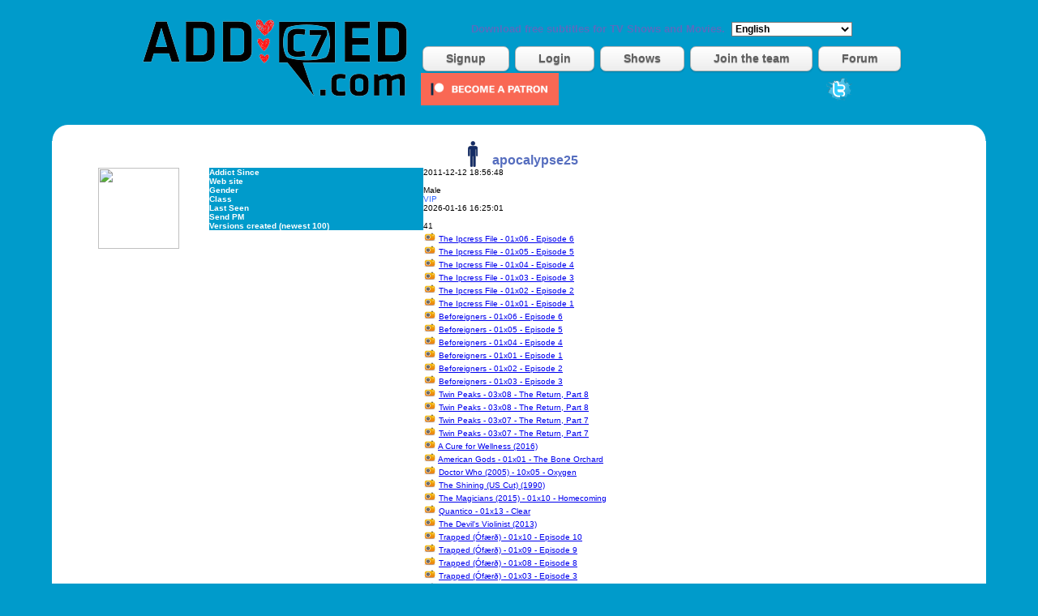

--- FILE ---
content_type: text/html
request_url: https://www.addic7ed.com/user/131781
body_size: 7598
content:
 


<!DOCTYPE html PUBLIC "-//W3C//DTD XHTML 1.0 Transitional//EN" "http://www.w3.org/TR/xhtml1/DTD/xhtml1-transitional.dtd">
<html xmlns="http://www.w3.org/1999/xhtml">
<head>
<meta name="description" content="User information for: apocalypse25. Uploaded subtitles, send a PM, avatar and more! " /><meta http-equiv="Content-Type" content="text/html; charset=utf-8" />
<title>
User apocalypse25 - Addic7ed.com - The Source of TV Show subtitles</title>
<link href="/css/wikisubtitles.css" rel="stylesheet" title="default" type="text/css" />
<link rel="SHORTCUT ICON" href="/favicon.ico" /> 
<script type="text/javascript" src="/js/showuser.js"></script>
</head>
<body>


<center>
<br />
<table border="0">
<tr>
  <td rowspan="9"><a href="/"><img width="350" height="111" src="https://www.addic7ed.com/images/addic7edlogonew.png"  border="0"  title="Addic7ed.com - Quality Subtitles for TV Shows and movies" alt="Addic7ed.com - Quality Subtitles for TV Shows and movies" /></a></td>
</tr>
<tr><td align="center" colspan="2">
<h1><small>Download free subtitles for TV Shows and Movies.</small>&nbsp; 
<select name="applang" class="inputCool" onchange="changeAppLang();" id="comboLang"><option value="ar">Arabic</option><option value="ca">Catala</option><option selected="selected" value="en">English</option><option value="eu">Euskera</option><option value="fr">French</option><option value="ga">Galician</option><option value="de">German</option><option value="gr">Greek</option><option value="hu">Hungarian</option><option value="it">Italian</option><option value="fa">Persian</option><option value="pl">Polish</option><option value="pt">Portuguese</option><option value="br">Portuguese (Brazilian)</option><option value="ro">Romanian</option><option value="ru">Russian</option><option value="es">Spanish</option><option value="se">Swedish</option></select></h1>
</td></tr>
<tr><td align="center" colspan="2">
<div id="hBar">
			  <ul>
				<li><a class="button white" href="/newaccount.php">Signup</a></li>
				<li><a class="button white" href="/login.php">Login</a></li>
				<li><a class="button white" href="/shows.php">Shows</a></li>
				<li><a class="button white" href="http://www.sub-talk.net/topic/6961-recruitment-syncers-only-not-translators/">Join the team</a></li>
				<li><a class="button white" href="http://www.sub-talk.net">Forum</a></li>
			  </ul>
			  </div>
</td></tr> 

<tr>
  <td><a href="https://www.patreon.com/bePatron?u=7679598"><img width="170px" height="40px" src="https://c5.patreon.com/external/logo/become_a_patron_button.png" /></a>
</td><td>
	
    <a href="http://twitter.com/addic7ed" target="_blank"><img width="32" height="32" src="https://www.addic7ed.com/images/twitter_right.png" alt="Twitter" border="0" /></a>
	


  </td>
 </tr>
 
<!--  <tr>
   <td></td>
<td>       

         <div alt="Donation Status" class="c100 p0 small">
                    <span><a title="Donation Status" href="https://www.addic7ed.com/contact.php">0%</a></span>
                    <div class="slice">
                        <div class="bar"></div>
                        <div class="fill"></div>
                    </div>
                </div></td>
 </tr>
-->
</table>
</center>

<center>

<!--[if lt IE 7]>
 <style type="text/css">
 div, img { behavior: url(https://www.addic7ed.com/js/iepngfix.htc) }
 </style>
<![endif]-->
<br />
<center>
<center>

      </center>



<center>

      
</center>

</center><br />
<div id="container"> 
    	<table class="tabel90" border=0">
        	<tr> <!-- table header -->
            	<td class="tablecorner"><img src="/images/tl.gif" /></td>
                <td></td>
                <td class="tablecorner"><img src="/images/tr.gif" /></td>
            </tr>
            <tr>
            	<td></td>
                <td>
<table class="tabel" width="90%" border="0">
<tr><td class="titulo" colspan="5">
<center><img src="/images/user2.png" width="32" height="32" />&nbsp;
apocalypse25
</center>
</td></tr>

<tr><td align="center" valign="top" rowspan="1000"><img src="https://www.gravatar.com/avatar.php?gravatar_id=fcfc164fca0cb10a13a60ab4605545ef&size=100&rating=X&border=FF0000" width="100" height="100" /></td>
</tr>
<tr>
	<td class="NewsTitle">Addict Since</td>
	<td>2011-12-12 18:56:48</td>
	<td>&nbsp</td>
</tr>
<tr>
	<td class="NewsTitle">Web site</td>
	<td></td>
	<td>&nbsp</td>
    </tr>
<tr>
	<td class="NewsTitle">Gender</td>
	<td> Male</td>
	<td>&nbsp</td>
</tr>
<tr>
	<td class="NewsTitle">Class</td>
	<td><FONT COLOR=#3366FF>VIP</FONT></td>
	<td>&nbsp</td>
</tr>
<tr>
	<td class="NewsTitle">Last Seen</td>
	<td>2026-01-16 16:25:01</td>
	<td>&nbsp</td>
</tr>
<tr>
	<td class="NewsTitle">Send PM</td>
	<td>	&nbsp;</td>
	<td>&nbsp;</td>
    </tr>
<tr>


<tr>
	<td class="NewsTitle">Versions created (newest 100)</td>
	<td>41</td>
	<td>&nbsp</td>
</tr>

<tr>
		<td>&nbsp</td>
		<td><img src="/images/package.png" width="16" height="16" title="173478"/>&nbsp;<a href="/serie/The_Ipcress_File/1/6/Episode_6">The Ipcress File - 01x06 - Episode 6</a></td>
		<td></td>
	</tr><tr>
		<td>&nbsp</td>
		<td><img src="/images/package.png" width="16" height="16" title="173477"/>&nbsp;<a href="/serie/The_Ipcress_File/1/5/Episode_5">The Ipcress File - 01x05 - Episode 5</a></td>
		<td></td>
	</tr><tr>
		<td>&nbsp</td>
		<td><img src="/images/package.png" width="16" height="16" title="173476"/>&nbsp;<a href="/serie/The_Ipcress_File/1/4/Episode_4">The Ipcress File - 01x04 - Episode 4</a></td>
		<td></td>
	</tr><tr>
		<td>&nbsp</td>
		<td><img src="/images/package.png" width="16" height="16" title="173475"/>&nbsp;<a href="/serie/The_Ipcress_File/1/3/Episode_3">The Ipcress File - 01x03 - Episode 3</a></td>
		<td></td>
	</tr><tr>
		<td>&nbsp</td>
		<td><img src="/images/package.png" width="16" height="16" title="173474"/>&nbsp;<a href="/serie/The_Ipcress_File/1/2/Episode_2">The Ipcress File - 01x02 - Episode 2</a></td>
		<td></td>
	</tr><tr>
		<td>&nbsp</td>
		<td><img src="/images/package.png" width="16" height="16" title="173473"/>&nbsp;<a href="/serie/The_Ipcress_File/1/1/Episode_1">The Ipcress File - 01x01 - Episode 1</a></td>
		<td></td>
	</tr><tr>
		<td>&nbsp</td>
		<td><img src="/images/package.png" width="16" height="16" title="149737"/>&nbsp;<a href="/serie/Beforeigners/1/6/Episode_6">Beforeigners - 01x06 - Episode 6</a></td>
		<td></td>
	</tr><tr>
		<td>&nbsp</td>
		<td><img src="/images/package.png" width="16" height="16" title="149736"/>&nbsp;<a href="/serie/Beforeigners/1/5/Episode_5">Beforeigners - 01x05 - Episode 5</a></td>
		<td></td>
	</tr><tr>
		<td>&nbsp</td>
		<td><img src="/images/package.png" width="16" height="16" title="149735"/>&nbsp;<a href="/serie/Beforeigners/1/4/Episode_4">Beforeigners - 01x04 - Episode 4</a></td>
		<td></td>
	</tr><tr>
		<td>&nbsp</td>
		<td><img src="/images/package.png" width="16" height="16" title="149553"/>&nbsp;<a href="/serie/Beforeigners/1/1/Episode_1">Beforeigners - 01x01 - Episode 1</a></td>
		<td></td>
	</tr><tr>
		<td>&nbsp</td>
		<td><img src="/images/package.png" width="16" height="16" title="149554"/>&nbsp;<a href="/serie/Beforeigners/1/2/Episode_2">Beforeigners - 01x02 - Episode 2</a></td>
		<td></td>
	</tr><tr>
		<td>&nbsp</td>
		<td><img src="/images/package.png" width="16" height="16" title="149555"/>&nbsp;<a href="/serie/Beforeigners/1/3/Episode_3">Beforeigners - 01x03 - Episode 3</a></td>
		<td></td>
	</tr><tr>
		<td>&nbsp</td>
		<td><img src="/images/package.png" width="16" height="16" title="125258"/>&nbsp;<a href="/serie/Twin_Peaks/3/8/The_Return%2C_Part_8">Twin Peaks - 03x08 - The Return, Part 8</a></td>
		<td></td>
	</tr><tr>
		<td>&nbsp</td>
		<td><img src="/images/package.png" width="16" height="16" title="125258"/>&nbsp;<a href="/serie/Twin_Peaks/3/8/The_Return%2C_Part_8">Twin Peaks - 03x08 - The Return, Part 8</a></td>
		<td></td>
	</tr><tr>
		<td>&nbsp</td>
		<td><img src="/images/package.png" width="16" height="16" title="125089"/>&nbsp;<a href="/serie/Twin_Peaks/3/7/The_Return%2C_Part_7">Twin Peaks - 03x07 - The Return, Part 7</a></td>
		<td></td>
	</tr><tr>
		<td>&nbsp</td>
		<td><img src="/images/package.png" width="16" height="16" title="125089"/>&nbsp;<a href="/serie/Twin_Peaks/3/7/The_Return%2C_Part_7">Twin Peaks - 03x07 - The Return, Part 7</a></td>
		<td></td>
	</tr><tr>
		<td>&nbsp</td>
		<td><img src="/images/package.png" width="16" height="16" title="124506"/>&nbsp;<a href="/movie/124506">A Cure for Wellness (2016)</a></td>
		<td></td>
	</tr><tr>
		<td>&nbsp</td>
		<td><img src="/images/package.png" width="16" height="16" title="123681"/>&nbsp;<a href="/serie/American_Gods/1/1/The_Bone_Orchard">American Gods - 01x01 - The Bone Orchard</a></td>
		<td></td>
	</tr><tr>
		<td>&nbsp</td>
		<td><img src="/images/package.png" width="16" height="16" title="124092"/>&nbsp;<a href="/serie/Doctor_Who_%282005%29/10/5/Oxygen">Doctor Who (2005) - 10x05 - Oxygen</a></td>
		<td></td>
	</tr><tr>
		<td>&nbsp</td>
		<td><img src="/images/package.png" width="16" height="16" title="121911"/>&nbsp;<a href="/movie/121911">The Shining (US Cut) (1990)</a></td>
		<td></td>
	</tr><tr>
		<td>&nbsp</td>
		<td><img src="/images/package.png" width="16" height="16" title="110305"/>&nbsp;<a href="/serie/The_Magicians_%282015%29/1/10/Homecoming">The Magicians (2015) - 01x10 - Homecoming</a></td>
		<td></td>
	</tr><tr>
		<td>&nbsp</td>
		<td><img src="/images/package.png" width="16" height="16" title="110051"/>&nbsp;<a href="/serie/Quantico/1/13/Clear">Quantico - 01x13 - Clear</a></td>
		<td></td>
	</tr><tr>
		<td>&nbsp</td>
		<td><img src="/images/package.png" width="16" height="16" title="86688"/>&nbsp;<a href="/movie/86688">The Devil's Violinist (2013)</a></td>
		<td></td>
	</tr><tr>
		<td>&nbsp</td>
		<td><img src="/images/package.png" width="16" height="16" title="109252"/>&nbsp;<a href="/serie/Trapped_%28%C3%93f%C3%A6r%C3%B0%29/1/10/Episode_10">Trapped (Ófærð) - 01x10 - Episode 10</a></td>
		<td></td>
	</tr><tr>
		<td>&nbsp</td>
		<td><img src="/images/package.png" width="16" height="16" title="109251"/>&nbsp;<a href="/serie/Trapped_%28%C3%93f%C3%A6r%C3%B0%29/1/9/Episode_9">Trapped (Ófærð) - 01x09 - Episode 9</a></td>
		<td></td>
	</tr><tr>
		<td>&nbsp</td>
		<td><img src="/images/package.png" width="16" height="16" title="109250"/>&nbsp;<a href="/serie/Trapped_%28%C3%93f%C3%A6r%C3%B0%29/1/8/Episode_8">Trapped (Ófærð) - 01x08 - Episode 8</a></td>
		<td></td>
	</tr><tr>
		<td>&nbsp</td>
		<td><img src="/images/package.png" width="16" height="16" title="108969"/>&nbsp;<a href="/serie/Trapped_%28%C3%93f%C3%A6r%C3%B0%29/1/3/Episode_3">Trapped (Ófærð) - 01x03 - Episode 3</a></td>
		<td></td>
	</tr><tr>
		<td>&nbsp</td>
		<td><img src="/images/package.png" width="16" height="16" title="108968"/>&nbsp;<a href="/serie/Trapped_%28%C3%93f%C3%A6r%C3%B0%29/1/7/Episode_7">Trapped (Ófærð) - 01x07 - Episode 7</a></td>
		<td></td>
	</tr><tr>
		<td>&nbsp</td>
		<td><img src="/images/package.png" width="16" height="16" title="108967"/>&nbsp;<a href="/serie/Trapped_%28%C3%93f%C3%A6r%C3%B0%29/1/6/Episode_6">Trapped (Ófærð) - 01x06 - Episode 6</a></td>
		<td></td>
	</tr><tr>
		<td>&nbsp</td>
		<td><img src="/images/package.png" width="16" height="16" title="108966"/>&nbsp;<a href="/serie/Trapped_%28%C3%93f%C3%A6r%C3%B0%29/1/5/Episode_5">Trapped (Ófærð) - 01x05 - Episode 5</a></td>
		<td></td>
	</tr><tr>
		<td>&nbsp</td>
		<td><img src="/images/package.png" width="16" height="16" title="108624"/>&nbsp;<a href="/serie/Trapped_%28%C3%93f%C3%A6r%C3%B0%29/1/1/Episode_1">Trapped (Ófærð) - 01x01 - Episode 1</a></td>
		<td></td>
	</tr><tr>
		<td>&nbsp</td>
		<td><img src="/images/package.png" width="16" height="16" title="108130"/>&nbsp;<a href="/movie/108130">Dune (1984)</a></td>
		<td></td>
	</tr><tr>
		<td>&nbsp</td>
		<td><img src="/images/package.png" width="16" height="16" title="105794"/>&nbsp;<a href="/serie/Thunderbirds_Are_Go%21/1/15/Relic">Thunderbirds Are Go! - 01x15 - Relic</a></td>
		<td></td>
	</tr><tr>
		<td>&nbsp</td>
		<td><img src="/images/package.png" width="16" height="16" title="102570"/>&nbsp;<a href="/serie/100_Code/1/12/Everytime_You_Think_You%27re_Winning_">100 Code - 01x12 - Everytime You Think You're Winning</a></td>
		<td></td>
	</tr><tr>
		<td>&nbsp</td>
		<td><img src="/images/package.png" width="16" height="16" title="102569"/>&nbsp;<a href="/serie/100_Code/1/11/Still_Living_After_All_">100 Code - 01x11 - Still Living After All</a></td>
		<td></td>
	</tr><tr>
		<td>&nbsp</td>
		<td><img src="/images/package.png" width="16" height="16" title="101687"/>&nbsp;<a href="/serie/100_Code/1/10/Secrets">100 Code - 01x10 - Secrets</a></td>
		<td></td>
	</tr><tr>
		<td>&nbsp</td>
		<td><img src="/images/package.png" width="16" height="16" title="101686"/>&nbsp;<a href="/serie/100_Code/1/9/The_Deep_Heart%27s_Core_">100 Code - 01x09 - The Deep Heart's Core</a></td>
		<td></td>
	</tr><tr>
		<td>&nbsp</td>
		<td><img src="/images/package.png" width="16" height="16" title="101685"/>&nbsp;<a href="/serie/100_Code/1/8/Nobody_Sleeps_">100 Code - 01x08 - Nobody Sleeps</a></td>
		<td></td>
	</tr><tr>
		<td>&nbsp</td>
		<td><img src="/images/package.png" width="16" height="16" title="101684"/>&nbsp;<a href="/serie/100_Code/1/7/The_Cop_That_Hugs_">100 Code - 01x07 - The Cop That Hugs</a></td>
		<td></td>
	</tr><tr>
		<td>&nbsp</td>
		<td><img src="/images/package.png" width="16" height="16" title="101683"/>&nbsp;<a href="/serie/100_Code/1/5/The_First_Blush_">100 Code - 01x05 - The First Blush</a></td>
		<td></td>
	</tr><tr>
		<td>&nbsp</td>
		<td><img src="/images/package.png" width="16" height="16" title="101682"/>&nbsp;<a href="/serie/100_Code/1/6/There_are_No_Heroes_">100 Code - 01x06 - There are No Heroes</a></td>
		<td></td>
	</tr><tr>
	<td class="NewsTitle">Episodes created (newest 100)</td>
	<td>31</td>
	<td>&nbsp</td>
</tr>
<tr>
		<td>&nbsp</td>
		<td><img src="/images/package.png" width="16" height="16" title="173478"/>&nbsp;<a href="/serie/The_Ipcress_File/1/6/Episode_6">The Ipcress File - 01x06 - Episode 6</a></td>
		<td>&nbsp</td>
	</tr><tr>
		<td>&nbsp</td>
		<td><img src="/images/package.png" width="16" height="16" title="173477"/>&nbsp;<a href="/serie/The_Ipcress_File/1/5/Episode_5">The Ipcress File - 01x05 - Episode 5</a></td>
		<td>&nbsp</td>
	</tr><tr>
		<td>&nbsp</td>
		<td><img src="/images/package.png" width="16" height="16" title="173476"/>&nbsp;<a href="/serie/The_Ipcress_File/1/4/Episode_4">The Ipcress File - 01x04 - Episode 4</a></td>
		<td>&nbsp</td>
	</tr><tr>
		<td>&nbsp</td>
		<td><img src="/images/package.png" width="16" height="16" title="173475"/>&nbsp;<a href="/serie/The_Ipcress_File/1/3/Episode_3">The Ipcress File - 01x03 - Episode 3</a></td>
		<td>&nbsp</td>
	</tr><tr>
		<td>&nbsp</td>
		<td><img src="/images/package.png" width="16" height="16" title="173474"/>&nbsp;<a href="/serie/The_Ipcress_File/1/2/Episode_2">The Ipcress File - 01x02 - Episode 2</a></td>
		<td>&nbsp</td>
	</tr><tr>
		<td>&nbsp</td>
		<td><img src="/images/package.png" width="16" height="16" title="173473"/>&nbsp;<a href="/serie/The_Ipcress_File/1/1/Episode_1">The Ipcress File - 01x01 - Episode 1</a></td>
		<td>&nbsp</td>
	</tr><tr>
		<td>&nbsp</td>
		<td><img src="/images/package.png" width="16" height="16" title="149737"/>&nbsp;<a href="/serie/Beforeigners/1/6/Episode_6">Beforeigners - 01x06 - Episode 6</a></td>
		<td>&nbsp</td>
	</tr><tr>
		<td>&nbsp</td>
		<td><img src="/images/package.png" width="16" height="16" title="149736"/>&nbsp;<a href="/serie/Beforeigners/1/5/Episode_5">Beforeigners - 01x05 - Episode 5</a></td>
		<td>&nbsp</td>
	</tr><tr>
		<td>&nbsp</td>
		<td><img src="/images/package.png" width="16" height="16" title="149735"/>&nbsp;<a href="/serie/Beforeigners/1/4/Episode_4">Beforeigners - 01x04 - Episode 4</a></td>
		<td>&nbsp</td>
	</tr><tr>
		<td>&nbsp</td>
		<td><img src="/images/package.png" width="16" height="16" title="149555"/>&nbsp;<a href="/serie/Beforeigners/1/3/Episode_3">Beforeigners - 01x03 - Episode 3</a></td>
		<td>&nbsp</td>
	</tr><tr>
		<td>&nbsp</td>
		<td><img src="/images/package.png" width="16" height="16" title="149554"/>&nbsp;<a href="/serie/Beforeigners/1/2/Episode_2">Beforeigners - 01x02 - Episode 2</a></td>
		<td>&nbsp</td>
	</tr><tr>
		<td>&nbsp</td>
		<td><img src="/images/package.png" width="16" height="16" title="149553"/>&nbsp;<a href="/serie/Beforeigners/1/1/Episode_1">Beforeigners - 01x01 - Episode 1</a></td>
		<td>&nbsp</td>
	</tr><tr>
		<td>&nbsp</td>
		<td><img src="/images/package.png" width="16" height="16" title="121911"/>&nbsp;<a href="/movie/121911">The Shining (US Cut) (1990)</a></td>
		<td>&nbsp</td>
	</tr><tr>
		<td>&nbsp</td>
		<td><img src="/images/package.png" width="16" height="16" title="110984"/>&nbsp;<a href="/serie/The_Tunnel/2/1/Episode_1">The Tunnel - 02x01 - Episode 1</a></td>
		<td>&nbsp</td>
	</tr><tr>
		<td>&nbsp</td>
		<td><img src="/images/package.png" width="16" height="16" title="109252"/>&nbsp;<a href="/serie/Trapped_%28%C3%93f%C3%A6r%C3%B0%29/1/10/Episode_10">Trapped (Ófærð) - 01x10 - Episode 10</a></td>
		<td>&nbsp</td>
	</tr><tr>
		<td>&nbsp</td>
		<td><img src="/images/package.png" width="16" height="16" title="109251"/>&nbsp;<a href="/serie/Trapped_%28%C3%93f%C3%A6r%C3%B0%29/1/9/Episode_9">Trapped (Ófærð) - 01x09 - Episode 9</a></td>
		<td>&nbsp</td>
	</tr><tr>
		<td>&nbsp</td>
		<td><img src="/images/package.png" width="16" height="16" title="109250"/>&nbsp;<a href="/serie/Trapped_%28%C3%93f%C3%A6r%C3%B0%29/1/8/Episode_8">Trapped (Ófærð) - 01x08 - Episode 8</a></td>
		<td>&nbsp</td>
	</tr><tr>
		<td>&nbsp</td>
		<td><img src="/images/package.png" width="16" height="16" title="108969"/>&nbsp;<a href="/serie/Trapped_%28%C3%93f%C3%A6r%C3%B0%29/1/3/Episode_3">Trapped (Ófærð) - 01x03 - Episode 3</a></td>
		<td>&nbsp</td>
	</tr><tr>
		<td>&nbsp</td>
		<td><img src="/images/package.png" width="16" height="16" title="108968"/>&nbsp;<a href="/serie/Trapped_%28%C3%93f%C3%A6r%C3%B0%29/1/7/Episode_7">Trapped (Ófærð) - 01x07 - Episode 7</a></td>
		<td>&nbsp</td>
	</tr><tr>
		<td>&nbsp</td>
		<td><img src="/images/package.png" width="16" height="16" title="108967"/>&nbsp;<a href="/serie/Trapped_%28%C3%93f%C3%A6r%C3%B0%29/1/6/Episode_6">Trapped (Ófærð) - 01x06 - Episode 6</a></td>
		<td>&nbsp</td>
	</tr><tr>
		<td>&nbsp</td>
		<td><img src="/images/package.png" width="16" height="16" title="108966"/>&nbsp;<a href="/serie/Trapped_%28%C3%93f%C3%A6r%C3%B0%29/1/5/Episode_5">Trapped (Ófærð) - 01x05 - Episode 5</a></td>
		<td>&nbsp</td>
	</tr><tr>
		<td>&nbsp</td>
		<td><img src="/images/package.png" width="16" height="16" title="108624"/>&nbsp;<a href="/serie/Trapped_%28%C3%93f%C3%A6r%C3%B0%29/1/1/Episode_1">Trapped (Ófærð) - 01x01 - Episode 1</a></td>
		<td>&nbsp</td>
	</tr><tr>
		<td>&nbsp</td>
		<td><img src="/images/package.png" width="16" height="16" title="108130"/>&nbsp;<a href="/movie/108130">Dune (1984)</a></td>
		<td>&nbsp</td>
	</tr><tr>
		<td>&nbsp</td>
		<td><img src="/images/package.png" width="16" height="16" title="102570"/>&nbsp;<a href="/serie/100_Code/1/12/Everytime_You_Think_You%27re_Winning_">100 Code - 01x12 - Everytime You Think You're Winning</a></td>
		<td>&nbsp</td>
	</tr><tr>
		<td>&nbsp</td>
		<td><img src="/images/package.png" width="16" height="16" title="102569"/>&nbsp;<a href="/serie/100_Code/1/11/Still_Living_After_All_">100 Code - 01x11 - Still Living After All</a></td>
		<td>&nbsp</td>
	</tr><tr>
		<td>&nbsp</td>
		<td><img src="/images/package.png" width="16" height="16" title="101687"/>&nbsp;<a href="/serie/100_Code/1/10/Secrets">100 Code - 01x10 - Secrets</a></td>
		<td>&nbsp</td>
	</tr><tr>
		<td>&nbsp</td>
		<td><img src="/images/package.png" width="16" height="16" title="101686"/>&nbsp;<a href="/serie/100_Code/1/9/The_Deep_Heart%27s_Core_">100 Code - 01x09 - The Deep Heart's Core</a></td>
		<td>&nbsp</td>
	</tr><tr>
		<td>&nbsp</td>
		<td><img src="/images/package.png" width="16" height="16" title="101685"/>&nbsp;<a href="/serie/100_Code/1/8/Nobody_Sleeps_">100 Code - 01x08 - Nobody Sleeps</a></td>
		<td>&nbsp</td>
	</tr><tr>
		<td>&nbsp</td>
		<td><img src="/images/package.png" width="16" height="16" title="101684"/>&nbsp;<a href="/serie/100_Code/1/7/The_Cop_That_Hugs_">100 Code - 01x07 - The Cop That Hugs</a></td>
		<td>&nbsp</td>
	</tr><tr>
		<td>&nbsp</td>
		<td><img src="/images/package.png" width="16" height="16" title="101683"/>&nbsp;<a href="/serie/100_Code/1/5/The_First_Blush_">100 Code - 01x05 - The First Blush</a></td>
		<td>&nbsp</td>
	</tr><tr>
		<td>&nbsp</td>
		<td><img src="/images/package.png" width="16" height="16" title="101682"/>&nbsp;<a href="/serie/100_Code/1/6/There_are_No_Heroes_">100 Code - 01x06 - There are No Heroes</a></td>
		<td>&nbsp</td>
	</tr><tr>
	<td class="NewsTitle">Episodes edited (newest 100)</td>
	<td>627</td>
	<td>&nbsp</td>
</tr>
<tr>
		<td>&nbsp</td>
		<td><img src="/images/package.png" width="16" height="16" title="76116"/>&nbsp;<a href="/serie/Warehouse_13/4/15/Instinct">Warehouse 13 - 04x15 - Instinct</a> 5 change(s)</td>
		<td>&nbsp</td>
	</tr><tr>
		<td>&nbsp</td>
		<td><img src="/images/package.png" width="16" height="16" title="76311"/>&nbsp;<a href="/serie/Game_of_Thrones/3/10/Mhysa">Game of Thrones - 03x10 - Mhysa</a> 2 change(s)</td>
		<td>&nbsp</td>
	</tr><tr>
		<td>&nbsp</td>
		<td><img src="/images/package.png" width="16" height="16" title="83033"/>&nbsp;<a href="/serie/The_Blacklist/1/11/The_Good_Samaritan_Killer">The Blacklist - 01x11 - The Good Samaritan Killer</a> 4 change(s)</td>
		<td>&nbsp</td>
	</tr><tr>
		<td>&nbsp</td>
		<td><img src="/images/package.png" width="16" height="16" title="103105"/>&nbsp;<a href="/serie/Lucifer/1/0/Leaked_Pilot">Lucifer - 01x00 - Leaked Pilot</a> 17 change(s)</td>
		<td>&nbsp</td>
	</tr><tr>
		<td>&nbsp</td>
		<td><img src="/images/package.png" width="16" height="16" title="92325"/>&nbsp;<a href="/serie/The_Blacklist/2/2/Monarch_Douglas_Bank">The Blacklist - 02x02 - Monarch Douglas Bank</a> 2 change(s)</td>
		<td>&nbsp</td>
	</tr><tr>
		<td>&nbsp</td>
		<td><img src="/images/package.png" width="16" height="16" title="81193"/>&nbsp;<a href="/serie/The_Blacklist/1/8/General_Ludd">The Blacklist - 01x08 - General Ludd</a> 83 change(s)</td>
		<td>&nbsp</td>
	</tr><tr>
		<td>&nbsp</td>
		<td><img src="/images/package.png" width="16" height="16" title="76340"/>&nbsp;<a href="/serie/Defiance/1/8/I_Just_Wasn%27t_Made_for_These_Times">Defiance - 01x08 - I Just Wasn't Made for These Times</a> 36 change(s)</td>
		<td>&nbsp</td>
	</tr><tr>
		<td>&nbsp</td>
		<td><img src="/images/package.png" width="16" height="16" title="76763"/>&nbsp;<a href="/serie/Rizzoli_%40_Isles/4/1/We_Are_Family">Rizzoli & Isles - 04x01 - We Are Family</a> 2 change(s)</td>
		<td>&nbsp</td>
	</tr><tr>
		<td>&nbsp</td>
		<td><img src="/images/package.png" width="16" height="16" title="122379"/>&nbsp;<a href="/serie/The_100/4/7/Gimme_Shelter">The 100 - 04x07 - Gimme Shelter</a> 2 change(s)</td>
		<td>&nbsp</td>
	</tr><tr>
		<td>&nbsp</td>
		<td><img src="/images/package.png" width="16" height="16" title="75660"/>&nbsp;<a href="/serie/Case_Histories/2/1/Episode_1">Case Histories - 02x01 - Episode 1</a> 4 change(s)</td>
		<td>&nbsp</td>
	</tr><tr>
		<td>&nbsp</td>
		<td><img src="/images/package.png" width="16" height="16" title="93738"/>&nbsp;<a href="/serie/The_Blacklist/2/8/The_Decembrist">The Blacklist - 02x08 - The Decembrist</a> 2 change(s)</td>
		<td>&nbsp</td>
	</tr><tr>
		<td>&nbsp</td>
		<td><img src="/images/package.png" width="16" height="16" title="180934"/>&nbsp;<a href="/movie/180934">Avatar - The Way Of Water (2022)</a> 21 change(s)</td>
		<td>&nbsp</td>
	</tr><tr>
		<td>&nbsp</td>
		<td><img src="/images/package.png" width="16" height="16" title="101644"/>&nbsp;<a href="/serie/The_Astronaut_Wives_Club/1/1/Launch">The Astronaut Wives Club - 01x01 - Launch</a> 2 change(s)</td>
		<td>&nbsp</td>
	</tr><tr>
		<td>&nbsp</td>
		<td><img src="/images/package.png" width="16" height="16" title="80589"/>&nbsp;<a href="/serie/Dracula_%282013%29/1/1/The_Blood_is_the_Life">Dracula (2013) - 01x01 - The Blood is the Life</a> 99 change(s)</td>
		<td>&nbsp</td>
	</tr><tr>
		<td>&nbsp</td>
		<td><img src="/images/package.png" width="16" height="16" title="75222"/>&nbsp;<a href="/serie/Defiance/1/4/A_Well_Respected_Man">Defiance - 01x04 - A Well Respected Man</a> 150 change(s)</td>
		<td>&nbsp</td>
	</tr><tr>
		<td>&nbsp</td>
		<td><img src="/images/package.png" width="16" height="16" title="124215"/>&nbsp;<a href="/serie/Chicago_P.D./4/23/Fork_in_the_Road">Chicago P.D. - 04x23 - Fork in the Road</a> 1 change(s)</td>
		<td>&nbsp</td>
	</tr><tr>
		<td>&nbsp</td>
		<td><img src="/images/package.png" width="16" height="16" title="82231"/>&nbsp;<a href="/serie/Marvel%27s_Agents_of_S.H.I.E.L.D./1/10/The_Bridge">Marvel's Agents of S.H.I.E.L.D. - 01x10 - The Bridge</a> 63 change(s)</td>
		<td>&nbsp</td>
	</tr><tr>
		<td>&nbsp</td>
		<td><img src="/images/package.png" width="16" height="16" title="81717"/>&nbsp;<a href="/serie/Marvel%27s_Agents_of_S.H.I.E.L.D./1/9/Repairs">Marvel's Agents of S.H.I.E.L.D. - 01x09 - Repairs</a> 13 change(s)</td>
		<td>&nbsp</td>
	</tr><tr>
		<td>&nbsp</td>
		<td><img src="/images/package.png" width="16" height="16" title="81224"/>&nbsp;<a href="/serie/Marvel%27s_Agents_of_S.H.I.E.L.D./1/7/The_Hub">Marvel's Agents of S.H.I.E.L.D. - 01x07 - The Hub</a> 13 change(s)</td>
		<td>&nbsp</td>
	</tr><tr>
		<td>&nbsp</td>
		<td><img src="/images/package.png" width="16" height="16" title="171715"/>&nbsp;<a href="/movie/171715">The Matrix Resurrections (2021)</a> 13 change(s)</td>
		<td>&nbsp</td>
	</tr><tr>
		<td>&nbsp</td>
		<td><img src="/images/package.png" width="16" height="16" title="169424"/>&nbsp;<a href="/serie/Chicago_Fire/10/2/Head_Count">Chicago Fire - 10x02 - Head Count</a> 4 change(s)</td>
		<td>&nbsp</td>
	</tr><tr>
		<td>&nbsp</td>
		<td><img src="/images/package.png" width="16" height="16" title="108624"/>&nbsp;<a href="/serie/Trapped_%28%C3%93f%C3%A6r%C3%B0%29/1/1/Episode_1">Trapped (Ófærð) - 01x01 - Episode 1</a> 2 change(s)</td>
		<td>&nbsp</td>
	</tr><tr>
		<td>&nbsp</td>
		<td><img src="/images/package.png" width="16" height="16" title="101678"/>&nbsp;<a href="/serie/Wayward_Pines/1/6/Choices">Wayward Pines - 01x06 - Choices</a> 5 change(s)</td>
		<td>&nbsp</td>
	</tr><tr>
		<td>&nbsp</td>
		<td><img src="/images/package.png" width="16" height="16" title="74831"/>&nbsp;<a href="/serie/Hannibal/1/4/%C5%92uf">Hannibal - 01x04 - Œuf</a> 1 change(s)</td>
		<td>&nbsp</td>
	</tr><tr>
		<td>&nbsp</td>
		<td><img src="/images/package.png" width="16" height="16" title="104483"/>&nbsp;<a href="/serie/The_Blacklist/3/1/The_Troll_Farmer">The Blacklist - 03x01 - The Troll Farmer</a> 2 change(s)</td>
		<td>&nbsp</td>
	</tr><tr>
		<td>&nbsp</td>
		<td><img src="/images/package.png" width="16" height="16" title="95097"/>&nbsp;<a href="/serie/Ascension/1/3/Night_Three">Ascension - 01x03 - Night Three</a> 2 change(s)</td>
		<td>&nbsp</td>
	</tr><tr>
		<td>&nbsp</td>
		<td><img src="/images/package.png" width="16" height="16" title="120632"/>&nbsp;<a href="/serie/The_100/4/1/Echoes">The 100 - 04x01 - Echoes</a> 2 change(s)</td>
		<td>&nbsp</td>
	</tr><tr>
		<td>&nbsp</td>
		<td><img src="/images/package.png" width="16" height="16" title="101927"/>&nbsp;<a href="/serie/Teen_Wolf/5/1/Creatures_of_the_Night">Teen Wolf - 05x01 - Creatures of the Night</a> 3 change(s)</td>
		<td>&nbsp</td>
	</tr><tr>
		<td>&nbsp</td>
		<td><img src="/images/package.png" width="16" height="16" title="108631"/>&nbsp;<a href="/serie/Lucifer/1/3/The_Would-Be_Prince_of_Darkness">Lucifer - 01x03 - The Would-Be Prince of Darkness</a> 17 change(s)</td>
		<td>&nbsp</td>
	</tr><tr>
		<td>&nbsp</td>
		<td><img src="/images/package.png" width="16" height="16" title="74294"/>&nbsp;<a href="/serie/The_Simpsons/24/17/What_Animated_Women_Want">The Simpsons - 24x17 - What Animated Women Want</a> 137 change(s)</td>
		<td>&nbsp</td>
	</tr><tr>
		<td>&nbsp</td>
		<td><img src="/images/package.png" width="16" height="16" title="92547"/>&nbsp;<a href="/serie/Gotham/1/3/The_Balloonman">Gotham - 01x03 - The Balloonman</a> 14 change(s)</td>
		<td>&nbsp</td>
	</tr><tr>
		<td>&nbsp</td>
		<td><img src="/images/package.png" width="16" height="16" title="79976"/>&nbsp;<a href="/serie/Marvel%27s_Agents_of_S.H.I.E.L.D./1/3/The_Asset">Marvel's Agents of S.H.I.E.L.D. - 01x03 - The Asset</a> 45 change(s)</td>
		<td>&nbsp</td>
	</tr><tr>
		<td>&nbsp</td>
		<td><img src="/images/package.png" width="16" height="16" title="109783"/>&nbsp;<a href="/serie/The_Magicians_%282015%29/1/8/The_Strangled_Heart">The Magicians (2015) - 01x08 - The Strangled Heart</a> 172 change(s)</td>
		<td>&nbsp</td>
	</tr><tr>
		<td>&nbsp</td>
		<td><img src="/images/package.png" width="16" height="16" title="102835"/>&nbsp;<a href="/serie/Humans/1/8/Episode_8_">Humans - 01x08 - Episode 8</a> 4 change(s)</td>
		<td>&nbsp</td>
	</tr><tr>
		<td>&nbsp</td>
		<td><img src="/images/package.png" width="16" height="16" title="102645"/>&nbsp;<a href="/serie/Humans/1/7/Episode_7">Humans - 01x07 - Episode 7</a> 2 change(s)</td>
		<td>&nbsp</td>
	</tr><tr>
		<td>&nbsp</td>
		<td><img src="/images/package.png" width="16" height="16" title="102087"/>&nbsp;<a href="/serie/Humans/1/4/Episode_4">Humans - 01x04 - Episode 4</a> 10 change(s)</td>
		<td>&nbsp</td>
	</tr><tr>
		<td>&nbsp</td>
		<td><img src="/images/package.png" width="16" height="16" title="101898"/>&nbsp;<a href="/serie/Humans/1/3/Episode_3">Humans - 01x03 - Episode 3</a> 2 change(s)</td>
		<td>&nbsp</td>
	</tr><tr>
		<td>&nbsp</td>
		<td><img src="/images/package.png" width="16" height="16" title="102091"/>&nbsp;<a href="/serie/True_Detective/2/3/Maybe_Tomorrow">True Detective - 02x03 - Maybe Tomorrow</a> 7 change(s)</td>
		<td>&nbsp</td>
	</tr><tr>
		<td>&nbsp</td>
		<td><img src="/images/package.png" width="16" height="16" title="77188"/>&nbsp;<a href="/serie/Luther/3/2/Episode_2">Luther - 03x02 - Episode 2</a> 2 change(s)</td>
		<td>&nbsp</td>
	</tr><tr>
		<td>&nbsp</td>
		<td><img src="/images/package.png" width="16" height="16" title="116071"/>&nbsp;<a href="/serie/MacGyver_%282016%29/1/1/The_Rising">MacGyver (2016) - 01x01 - The Rising</a> 17 change(s)</td>
		<td>&nbsp</td>
	</tr><tr>
		<td>&nbsp</td>
		<td><img src="/images/package.png" width="16" height="16" title="101622"/>&nbsp;<a href="/serie/Wentworth/3/11/The_Living_and_the_Dead">Wentworth - 03x11 - The Living and the Dead</a> 20 change(s)</td>
		<td>&nbsp</td>
	</tr><tr>
		<td>&nbsp</td>
		<td><img src="/images/package.png" width="16" height="16" title="80449"/>&nbsp;<a href="/serie/Marvel%27s_Agents_of_S.H.I.E.L.D./1/5/Girl_In_The_Flower_Dress">Marvel's Agents of S.H.I.E.L.D. - 01x05 - Girl In The Flower Dress</a> 28 change(s)</td>
		<td>&nbsp</td>
	</tr><tr>
		<td>&nbsp</td>
		<td><img src="/images/package.png" width="16" height="16" title="104202"/>&nbsp;<a href="/serie/The_Muppets/1/1/Pig_Girls_Don%27t_Cry">The Muppets - 01x01 - Pig Girls Don't Cry</a> 2 change(s)</td>
		<td>&nbsp</td>
	</tr><tr>
		<td>&nbsp</td>
		<td><img src="/images/package.png" width="16" height="16" title="93816"/>&nbsp;<a href="/movie/93816">Guardians of the Galaxy (2014)</a> 2 change(s)</td>
		<td>&nbsp</td>
	</tr><tr>
		<td>&nbsp</td>
		<td><img src="/images/package.png" width="16" height="16" title="118027"/>&nbsp;<a href="/serie/The_Grand_Tour/1/1/The_Holy_Trinity">The Grand Tour - 01x01 - The Holy Trinity</a> 131 change(s)</td>
		<td>&nbsp</td>
	</tr><tr>
		<td>&nbsp</td>
		<td><img src="/images/package.png" width="16" height="16" title="134647"/>&nbsp;<a href="/serie/The_Big_Bang_Theory/11/23/The_Sibling_Realignment">The Big Bang Theory - 11x23 - The Sibling Realignment</a> 636 change(s)</td>
		<td>&nbsp</td>
	</tr><tr>
		<td>&nbsp</td>
		<td><img src="/images/package.png" width="16" height="16" title="134263"/>&nbsp;<a href="/serie/Siren_%282018%29/1/5/Curse_of_the_Starving_Class">Siren (2018) - 01x05 - Curse of the Starving Class</a> 8 change(s)</td>
		<td>&nbsp</td>
	</tr><tr>
		<td>&nbsp</td>
		<td><img src="/images/package.png" width="16" height="16" title="134432"/>&nbsp;<a href="/serie/The_100/5/1/Eden">The 100 - 05x01 - Eden</a> 242 change(s)</td>
		<td>&nbsp</td>
	</tr><tr>
		<td>&nbsp</td>
		<td><img src="/images/package.png" width="16" height="16" title="127988"/>&nbsp;<a href="/serie/Ghost_Wars/1/1/Deaths_Door">Ghost Wars - 01x01 - Deaths Door</a> 707 change(s)</td>
		<td>&nbsp</td>
	</tr><tr>
		<td>&nbsp</td>
		<td><img src="/images/package.png" width="16" height="16" title="101928"/>&nbsp;<a href="/serie/Teen_Wolf/5/2/Parasomnia">Teen Wolf - 05x02 - Parasomnia</a> 2 change(s)</td>
		<td>&nbsp</td>
	</tr><tr>
		<td>&nbsp</td>
		<td><img src="/images/package.png" width="16" height="16" title="86618"/>&nbsp;<a href="/serie/Cosmos%3A_A_Space-Time_Odyssey/1/5/Hiding_In_The_Light">Cosmos: A Space-Time Odyssey - 01x05 - Hiding In The Light</a> 7 change(s)</td>
		<td>&nbsp</td>
	</tr><tr>
		<td>&nbsp</td>
		<td><img src="/images/package.png" width="16" height="16" title="86291"/>&nbsp;<a href="/serie/Cosmos%3A_A_Space-Time_Odyssey/1/4/A_Sky_Full_Of_Ghosts">Cosmos: A Space-Time Odyssey - 01x04 - A Sky Full Of Ghosts</a> 4 change(s)</td>
		<td>&nbsp</td>
	</tr><tr>
		<td>&nbsp</td>
		<td><img src="/images/package.png" width="16" height="16" title="101294"/>&nbsp;<a href="/serie/Rookie_Blue/6/3/Uprising">Rookie Blue - 06x03 - Uprising</a> 29 change(s)</td>
		<td>&nbsp</td>
	</tr><tr>
		<td>&nbsp</td>
		<td><img src="/images/package.png" width="16" height="16" title="110186"/>&nbsp;<a href="/serie/Marvel%27s_Daredevil/2/5/Kinbaku">Marvel's Daredevil - 02x05 - Kinbaku</a> 3 change(s)</td>
		<td>&nbsp</td>
	</tr><tr>
		<td>&nbsp</td>
		<td><img src="/images/package.png" width="16" height="16" title="110763"/>&nbsp;<a href="/serie/Chicago_Fire/4/18/On_the_Warpath">Chicago Fire - 04x18 - On the Warpath</a> 29 change(s)</td>
		<td>&nbsp</td>
	</tr><tr>
		<td>&nbsp</td>
		<td><img src="/images/package.png" width="16" height="16" title="128578"/>&nbsp;<a href="/serie/The_Simpsons/29/4/Treehouse_of_Horror_XXVIII">The Simpsons - 29x04 - Treehouse of Horror XXVIII</a> 50 change(s)</td>
		<td>&nbsp</td>
	</tr><tr>
		<td>&nbsp</td>
		<td><img src="/images/package.png" width="16" height="16" title="127008"/>&nbsp;<a href="/movie/127008">Despicable Me 3 (2017)</a> 22 change(s)</td>
		<td>&nbsp</td>
	</tr><tr>
		<td>&nbsp</td>
		<td><img src="/images/package.png" width="16" height="16" title="99310"/>&nbsp;<a href="/serie/The_Big_Bang_Theory/8/20/The_Fortification_Implementation">The Big Bang Theory - 08x20 - The Fortification Implementation</a> 69 change(s)</td>
		<td>&nbsp</td>
	</tr><tr>
		<td>&nbsp</td>
		<td><img src="/images/package.png" width="16" height="16" title="82211"/>&nbsp;<a href="/serie/Almost_Human/1/5/Blood_Brothers">Almost Human - 01x05 - Blood Brothers</a> 2 change(s)</td>
		<td>&nbsp</td>
	</tr>
</td></tr>

<tr>
	<td class="fversionOver">Karma</td>
	<td> 
<a href="javascript:userinfo('karma', 1);">Karma</a> (54) <a href="javascript:userinfo('gkarma', 1);">kg</a> (0) </td></tr>
</table>
</td>
                <td></td>
            </tr>
            <tr> <!-- table footer -->
            	<td class="tablecorner"><img src="/images/bl.gif" /></td>
                <td></td>
                <td class="tablecorner"><img src="/images/br.gif" /></td>
            </tr>
        </table>
    </div>
<span id="userspan"></span>

<center><table border="0" width="90%">
<tr>
<td class="NewsTitle"><img width="20" height="20" src="https://www.addic7ed.com/images/television.png" alt="TV" /><img src="https://www.addic7ed.com/images/invisible.gif" alt=" " />Addic7ed</td>
<td class="NewsTitle"><img width="20" height="20" src="https://www.addic7ed.com/images/television.png" alt="TV" /><img src="https://www.addic7ed.com/images/invisible.gif" alt=" " />Popular Shows</td>
<td class="NewsTitle"><img width="20" height="20" src="https://www.addic7ed.com/images/television.png" alt="TV" /><img src="https://www.addic7ed.com/images/invisible.gif" alt=" " />Useful</td>
<td class="NewsTitle"><img width="20" height="20" src="https://www.addic7ed.com/images/television.png" alt="TV" /><img src="https://www.addic7ed.com/images/invisible.gif" alt=" " />Forums</td>
</tr>
<tr>
<td><div id="footermenu"><a href="/shows.php">Browse By Shows</a></div></td>
<td><div id="footermenu"><a href="https://www.addic7ed.com/show/8439">Sex/Life</a></div></td>
<td><div id="footermenu"><a href="/shows-schedule">TV Shows Schedule</a></div></td>
<td><div id="footermenu"><a href="http://www.sub-talk.net/topic/1031-changelog/">Site Changelog</a></div></td>
</tr>
<tr>
<td><div id="footermenu"><a href="/movie-subtitles">Browse By Movies</a></div></td>
<td><div id="footermenu"><a href="https://www.addic7ed.com/show/8435">Loki</a></div></td>
<td><div id="footermenu"><a href="http://www.sub-talk.net/topic/2784-frequently-asked-questions/">Frequently Asked Questions</a></div></td>
<td><div id="footermenu">Support Us</div></td>
</tr>
<tr>
<td><div id="footermenu"><a href="/top-uploaders">Top Uploaders</a></div></td>
<td><div id="footermenu"><a href="https://www.addic7ed.com/show/8470">Resident Evil</a></div></td>
<td><div id="footermenu">RSS Feeds</div></td>
<td><div id="footermenu">Premium Accounts</div></td>
</tr>
<tr>
<td><div id="footermenu"><a href="/log.php?mode=downloaded">Top Downloads</a></div></td>
<td><div id="footermenu"><a href="https://www.addic7ed.com/show/8428">Sweet Tooth</a></div></td>
<td class="NewsTitle"><img width="20" height="20" src="https://www.addic7ed.com/images/television.png" alt="TV" /><img src="https://www.addic7ed.com/images/invisible.gif" alt=" "/>Tutorials</td>
<td><div id="footermenu"><a href="http://sub-talk.net/thread-6-1-1.html">Video Formats</a></div></td>
</tr>
<tr>
<td><div id="footermenu"><a href="/log.php?mode=news">All News</a></div></td>
<td><div id="footermenu"><a href="https://www.addic7ed.com/show/121">Gossip Girl</a></div></td>
<td><div id="footermenu"><a href="http://www.sub-talk.net/topic/338-guide-to-syncing-with-subtitleedit/page__p__1485__hl__%2B+%2Bsync__fromsearch__1#entry1485">How to Synchronize Subtitles</a></div></td>
<td><div id="footermenu">Frequently Asked Questions</div></td>
</tr> 
<tr>
<td><div id="footermenu"><a href="http://www.sub-talk.net">Sub-Talk Forums</a></div></td>
<td><div id="footermenu"><a href="/show/1277">Shameless (US)</a></div></td>
<td><div id="footermenu">What Are Subtitles</div></td>
<td><div id="footermenu"><a href="http://sub-talk.net/index.php?gid=7">TV Shows Talk</a></div></td>
</tr>
<tr>
<td><div id="footermenu"><a href="/latest_comments.php">Latest Comments</a></div></td>
<td><div id="footermenu"><a href="/show/126">The Big Bang Theory</a></div></td>
<td><div id="footermenu">New Translation Tutorial</div></td>
<td><div id="footermenu"><a href="http://sub-talk.net/index.php?gid=22">Movies Talk</a></div></td>
</tr>
<tr>
<td><div id="footermenu"><a href="https://www.ideicolorate.ro/lc/fast-food/shaormerii/" title="Shaormerii Bucuresti" target="_blank" alt="Shaormerii Bucuresti">Shaormerii Bucuresti</a></div></td>
<td><div id="footermenu"><a href="/show/130">Family Guy</a></div></td>
<td><div id="footermenu">Upload a New Subtitle Tutorial</div></td>
<td class="NewsTitle"><img width="20" height="20" src="https://www.addic7ed.com/images/television.png" alt="TV" /><img src="https://www.addic7ed.com/images/invisible.gif" alt=" " />Stats</td>
</tr>
<tr>
<td><div id="footermenu"><a href="https://www.ideicolorate.ro/lc/cafenele/" title="Cafenele Bucuresti" target="_blank" alt="Cafenele Bucuresti">Cafenele Bucuresti</a></div></td>
<td><div id="footermenu"><a href="/show/1799">American Horror Story</a></div></td>
<td><div id="footermenu"><a href="http://sub-talk.net/viewthread.php?tid=294">How to have an Avatar</a></div></td>
<td align="left">.
				</td>
</tr>
<tr>
<td><div id="footermenu"><a href="/contact.php">Contact</a></div></td>
<td><div id="footermenu"><a href="/show/15">House</a></div></td>
<td><div id="footermenu"><a href="http://www.popupstore.ro/" alt="Agentie Marketing Digital" title="Agentie Marketing Digital">Agentie Marketing Digital</a></div></td>
<td>
</td>
</tr>
</table></center>
</center>

<script type="text/javascript">
var gaJsHost = (("https:" == document.location.protocol) ? "https://ssl." : "http://www.");
document.write(unescape("%3Cscript src='" + gaJsHost + "google-analytics.com/ga.js' type='text/javascript'%3E%3C/script%3E"));
</script>
<script type="text/javascript">
try {
var pageTracker = _gat._getTracker("UA-10775680-1");
pageTracker._trackPageview();
} catch(err) {}</script>



                                                                                      
</body>
</html>


--- FILE ---
content_type: application/javascript
request_url: https://www.addic7ed.com/js/showuser.js
body_size: 146
content:
	function userinfo(mode, page)
	{
		var request = $SCRIPT_PATH + 'showuser_info.php?mode='+mode+'&vuser='+vuser+'&page='+page;
		
		$('userspan').innerHTML = '<img src="http://www.addic7ed.com/images/loader.gif" />';
		
		new Ajax(request, {
			method: 'get',
			update: $('userspan')
		}).request();
	}
